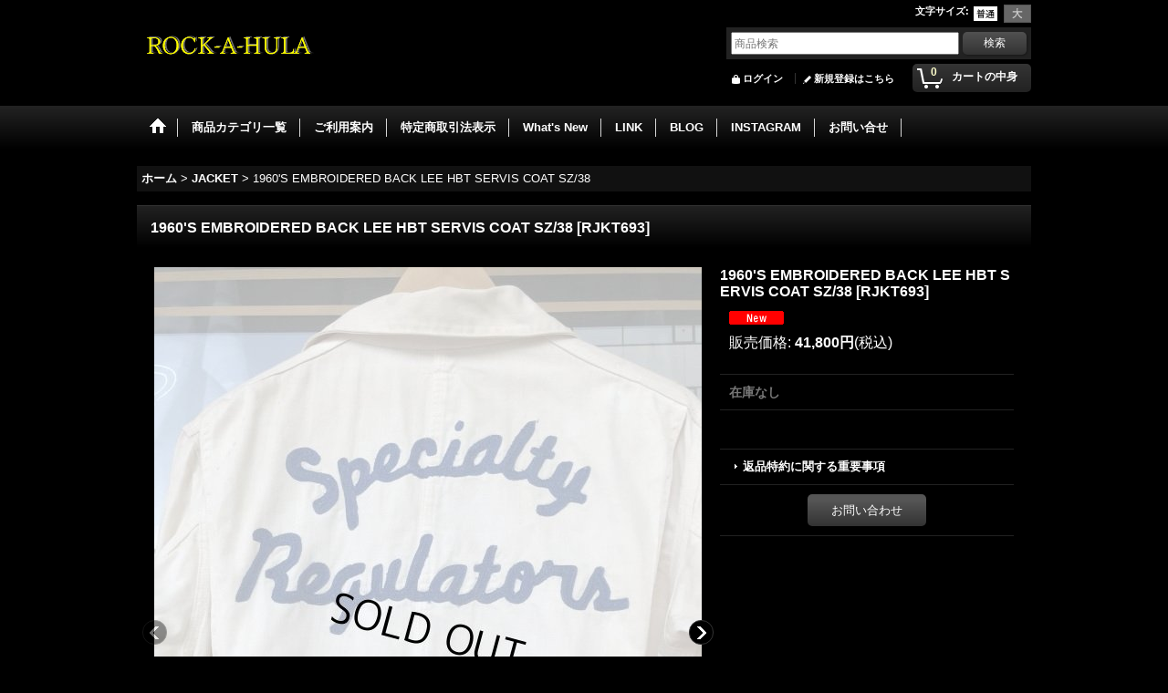

--- FILE ---
content_type: text/html; charset=UTF-8
request_url: https://rock-a-hula.ocnk.net/product/4854
body_size: 13092
content:
<!DOCTYPE html><html lang="ja">
<head prefix="og: http://ogp.me/ns# fb: http://ogp.me/ns/fb# product: http://ogp.me/ns/product#">
    <meta charset="utf-8" />
    <title>1960&#039;S  EMBROIDERED BACK  LEE HBT SERVIS COAT SZ/38 - ROCK-A-HULA Vintage Clothing</title>
    <meta name="keywords" content="長岡市,長岡,新潟,新潟県,古着,古着屋,ビンテージ,ヴィンテージ,デッドストック,ロカビリー,大戦,バックルバック,チンストラップ,ハワイアンシャツ,アロハシャツ,レーヨンシャツ,.アロハ,ワーク,ワークウェア,スカジャン,アメリカ古着,US古着,ヘラクレス,ファラオジャケット,カークラブジャケット,ギャバジャン,ギャバジン,レーヨン,ウォバッシュ,オーバーオール,ペインターパンツ,デニム,インディゴ,アトラクションズ,グルービンハイ,ロカフラ,ロッカフーラ,ロウハイド,スタッズベルト,トラッカーウォレット,熊ジャン,馬ジャン,スポジャケ,スポーツジャケット,ハトメ,エンジニアブーツ,革ジャン,レザー,レザークラフト,ハンドメイド,ホースハイド,黒シャン,シャンブレー,20S,30S,40S,50S,1920&#039;s,1930&#039;s,1940&#039;s,1950&#039;s,ROCK-A-HULA,RAWHIDE,STUDDED,JEWELED,BELT,ATTRACTIONS,The GROOVIN HIGH,HIMEL BROTHERS LEATHER, BILTBUCK,WEARMASTERS,WILD ONE,マーロンブランド,A STREET CAR NAMED DESIRE,欲望という名の電車,ブルーススプリングスティーン,BORN IN THE USA,キックボクシング,格闘技,501xx,すずらん通り チャンピオン ランタグ トリコ リバースウィーブ" />
    <meta name="description" content="新潟県 長岡市 すずらん通り 2000年創業 1930s1940s1950s当時の貴重な米国製デッドストック、ヴィンテージ US 古着 を取り扱っておりますショールーム兼RAWHIDE工房。RAWHIDEスタッズベルト、ウォレットも日本国内、世界各国のブランドへのOEM生産含め、店頭での受注品を一点一点ハンドメイドにて制作しています。Attractions The GROOVIN HIGH HIMEL BROTHERS LEATHER MONSIVAIS &amp; Co., 取扱店。ロッカフーラ  ロカフラ ROCK-A-HULA 長岡古着屋 ヒメル レザー" />
    <meta property="og:url" content="https://rock-a-hula.ocnk.net/product/4854" />
    <meta property="og:site_name" content="ROCK-A-HULA Vintage Clothing" />
    <meta property="og:title" content="1960&#039;S  EMBROIDERED BACK  LEE HBT SERVIS COAT SZ/38" />
    <meta property="og:description" content="★1960年代のLEE SERVIS COAT ★サイズ表記38、実寸肩幅47ｃｍ、身幅（脇下〜脇下付根）57ｃｍ、袖丈、肩〜64ｃｍ、着丈119ｃｍ。★素材は生成のヘリンボーンツイル生地。★背面に大…" />
    <meta property="og:type" content="product" />
    <meta property="og:image" content="https://rock-a-hula.ocnk.net/data/rock-a-hula/product/20220227_825d5c.jpeg" />
    <meta property="product:price:amount" content="41800" />
    <meta property="product:price:currency" content="JPY" />
    <meta property="product:product_link" content="https://rock-a-hula.ocnk.net/product/4854" />
    <meta name="twitter:card" content="summary_large_image">
    <meta name="thumbnail" content="https://rock-a-hula.ocnk.net/data/rock-a-hula/product/20220227_825d5c.jpeg" />
    <link rel="alternate" type="application/rss+xml" title="RSS" href="https://rock-a-hula.ocnk.net/rss/rss.php" />
    <link rel="alternate" media="only screen and (max-width: 640px)" href="https://rock-a-hula.ocnk.net/phone/product/4854" />
    <link rel="canonical" href="https://rock-a-hula.ocnk.net/product/4854" />
    <link href="/res/layout001/style/public/font-awesome-4.7.0/css/font-awesome.min.css" rel="stylesheet" />
    <link href="https://rock-a-hula.ocnk.net/res/layout001/style/common.css?1698389121" rel="stylesheet" type="text/css" media="all" />
    <link href="https://rock-a-hula.ocnk.net/res/layout005/style/template.css?1811011534" rel="stylesheet" type="text/css" media="all" />
    <link href="https://rock-a-hula.ocnk.net/res/layout001/style/jquery.fancybox.css" rel="stylesheet" type="text/css" media="all" />
    <link href="https://rock-a-hula.ocnk.net/res/layout005/style/default.css?1402535650" rel="stylesheet" type="text/css" media="all" />
    <script src="https://rock-a-hula.ocnk.net/res/layout005/js/public/jquery.js?v=420213"></script>
    <script src="https://rock-a-hula.ocnk.net/res/layout005/js/underscore.js?v=3"></script>
    <script src="https://rock-a-hula.ocnk.net/res/layout005/js/flipsnap.min.js"></script>
    <script src="https://rock-a-hula.ocnk.net/res/layout005/js/pack/ocnk-min.js?1625028332"></script>
    <script src="https://rock-a-hula.ocnk.net/res/layout005/js/pack/ranking-tab-min.js?1625028310"></script>
</head>

<body class="detail_page_body category2_detail_page_body detail_new" id="detail_page_4854">
<div id="fb-root"></div>
<script>
    (function(d, s, id) {
    var js, fjs = d.getElementsByTagName(s)[0];
    if (d.getElementById(id)) return;
    js = d.createElement(s); js.id = id; js.async = true;js.src = "//connect.facebook.net/ja_JP/sdk.js#xfbml=1&version=v3.1&autoLogAppEvents=1";
        fjs.parentNode.insertBefore(js, fjs);
    }(document, 'script', 'facebook-jssdk'));
</script>
<div id="container" class="jpn_version visitor">
<div id="inner_container"> 

    <header role="banner">
        <div id="header_container">
            <div id="header">

                <div id="inner_header">

                    <div id="header_top" class="fix_center clearfix">
                        <div id="copy" class="header_top_800">

                        </div>
                        <div id="header_font_setting">
                            <div class="font_setting">
                                <span class="set_font_title">文字サイズ<span class="colon">:</span></span>
                                <span class="set_font_normal"></span><span class="set_font_large"></span>
                            </div>
                        </div>
                    </div>

                    <div id="header_middle" class="fix_center clearfix">
                        <div id="shoplogo" itemscope="itemscope" itemtype="http://schema.org/Organization">
                            <a itemprop="url" href="https://rock-a-hula.ocnk.net">
                                <img itemprop="logo" src="https://rock-a-hula.ocnk.net/data/rock-a-hula/image/20150916_6a2a37.gif" width="200" height="40" alt="ROCK-A-HULA Vintage Clothing" />
                            </a>
                        </div>
                        <div id="search" itemscope="itemscope" itemtype="http://schema.org/WebSite">
                            <meta itemprop="url" content="https://rock-a-hula.ocnk.net" />
                            <form class="search_form" method="get" action="https://rock-a-hula.ocnk.net/product-list" role="search" itemprop="potentialAction" itemscope="itemscope" itemtype="http://schema.org/SearchAction">
                                <meta itemprop="target" content="https://rock-a-hula.ocnk.net/product-list/?keyword={keyword}" />
                                <input type="search" class="largesize searchform" name="keyword" value="" placeholder="商品検索" itemprop="query-input" />
                                <span class="global_btn"><input type="submit" class="searchinput btn_size_small btn_color_common" name="Submit" value="検索" /></span>
                            </form>
                        </div>
                    </div>

                    <div id="header_bottom" class="fix_center clearfix">
                        <div id="carttop">
                            <div class="shopping_cart_button has_cart_popup" data-empty-text="">
                                <div class="cartbtn">
                                    <a href="https://rock-a-hula.ocnk.net/cart">
                                        <span class="cartquantity">0</span>
                                        <span class="cartbtn_text">カートの中身</span>
                                    </a>
                                </div>
                            </div>
                        </div>

                        <div class="signin guestmember">
                            <div class="signin_box">
                                <ul>
                                    <li class="signin_top">
                                        <a href="https://rock-a-hula.ocnk.net/member-login" class="secure_link">ログイン</a>
                                    </li>
                                    <li class="register_top">
                                        <a href="https://rock-a-hula.ocnk.net/register" class="secure_link">新規登録はこちら</a>
                                    </li>
                                </ul>
                            </div>
                        </div>
                    </div>

                </div>

                <nav role="navigation">
                    <div id="header_navigation">
                        <div id="globalnavi" class="clearfix" data-drilldown="off">
                            <ul class="fix_center clearfix pre_load_nav dropdown">
                                <li class="header_nav h_home posleft">
                                    <a href="https://rock-a-hula.ocnk.net/" class="nav_link"><span class="nav_box"><img src="https://rock-a-hula.ocnk.net/res/layout005/img/navi_home_bg.gif" data-x2="https://rock-a-hula.ocnk.net/res/layout005/img/navi_home_bg_x2.gif" width="45" height="45" alt="ホーム" /></span></a>
                                </li>
                                <li class="header_nav h_category">
                                    <div class="header_category">
                                        <a href="javascript:void(0);" class="nav_link"><span class="nav_box">商品カテゴリ一覧</span></a>
                                    </div>
                                    <ul class="sub_menu">
                                        <li class="all_items">
                                            <div class="sub_menu_button">
                                                <a href="https://rock-a-hula.ocnk.net/product-list" class="item_list_link">全商品</a>
                                            </div>
                                        </li>
                                        <li class="h_maincategory11">
                                            <div class="sub_menu_button">
                                                <!-- one.content: RAWHIDE -->
                                                <a href="javascript:void(0);" class="parent_category">
                                                                                                        <span class="nav_text">RAWHIDE</span>
                                                </a>
                                            </div>
                                            <ul class="sub_menu">
                                                <li class="all_items">
                                                    <a href="https://rock-a-hula.ocnk.net/product-list/11" class="item_list_link">全商品 (RAWHIDE)</a>
                                                </li>
                                                <li class="h_subcategory18">
                                                    <a href="https://rock-a-hula.ocnk.net/product-list/18" class="item_list_link">
                                                                                                                <span class="nav_text">Wallet</span>
                                                    </a>
                                                </li>
                                                <li class="h_subcategory19">
                                                    <a href="https://rock-a-hula.ocnk.net/product-list/19" class="item_list_link">
                                                                                                                <span class="nav_text">Belt [44mm]</span>
                                                    </a>
                                                </li>
                                                <li class="h_subcategory22">
                                                    <a href="https://rock-a-hula.ocnk.net/product-list/22" class="item_list_link">
                                                                                                                <span class="nav_text">Belt [38mm]</span>
                                                    </a>
                                                </li>
                                                <li class="h_subcategory23">
                                                    <a href="https://rock-a-hula.ocnk.net/product-list/23" class="item_list_link">
                                                                                                                <span class="nav_text">Belt [35mm]</span>
                                                    </a>
                                                </li>
                                                <li class="h_subcategory29">
                                                    <a href="https://rock-a-hula.ocnk.net/product-list/29" class="item_list_link">
                                                                                                                <span class="nav_text">Belt [32mm]</span>
                                                    </a>
                                                </li>
                                                <li class="h_subcategory28">
                                                    <a href="https://rock-a-hula.ocnk.net/product-list/28" class="item_list_link">
                                                                                                                <span class="nav_text">Belt [Western/38mm]</span>
                                                    </a>
                                                </li>
                                                <li class="h_subcategory43">
                                                    <a href="https://rock-a-hula.ocnk.net/product-list/43" class="item_list_link">
                                                                                                                <span class="nav_text">Belt[Western/18mm]</span>
                                                    </a>
                                                </li>
                                                <li class="h_subcategory44">
                                                    <a href="https://rock-a-hula.ocnk.net/product-list/44" class="item_list_link">
                                                                                                                <span class="nav_text">Belt[25mm]</span>
                                                    </a>
                                                </li>
                                                <li class="h_subcategory40">
                                                    <a href="https://rock-a-hula.ocnk.net/product-list/40" class="item_list_link">
                                                                                                                <span class="nav_text">Key holder</span>
                                                    </a>
                                                </li>
                                                <li class="h_subcategory20">
                                                    <a href="https://rock-a-hula.ocnk.net/product-list/20" class="item_list_link">
                                                                                                                <span class="nav_text">Tee-shirt</span>
                                                    </a>
                                                </li>
                                                <li class="h_subcategory21">
                                                    <a href="https://rock-a-hula.ocnk.net/product-list/21" class="item_list_link">
                                                                                                                <span class="nav_text">Others</span>
                                                    </a>
                                                </li>
                                                <li class="h_subcategory42 posbottom">
                                                    <a href="https://rock-a-hula.ocnk.net/product-list/42" class="item_list_link">
                                                                                                                <span class="nav_text">NOS HARDWARE WHOLESALE</span>
                                                    </a>
                                                </li>
                                            </ul>
                                        </li>
                                        <li class="h_maincategory2">
                                            <div class="sub_menu_button">
                                                <!-- one.content: JACKET -->
                                                <a href="https://rock-a-hula.ocnk.net/product-list/2" class="item_list_link">
                                                                                                        <span class="nav_text">JACKET</span>
                                                </a>
                                            </div>
                                        </li>
                                        <li class="h_maincategory8">
                                            <div class="sub_menu_button">
                                                <!-- one.content: SWEAT/SWEATER -->
                                                <a href="https://rock-a-hula.ocnk.net/product-list/8" class="item_list_link">
                                                                                                        <span class="nav_text">SWEAT/SWEATER</span>
                                                </a>
                                            </div>
                                        </li>
                                        <li class="h_maincategory1">
                                            <div class="sub_menu_button">
                                                <!-- one.content: SHIRT L/S -->
                                                <a href="https://rock-a-hula.ocnk.net/product-list/1" class="item_list_link">
                                                                                                        <span class="nav_text">SHIRT L/S</span>
                                                </a>
                                            </div>
                                        </li>
                                        <li class="h_maincategory12">
                                            <div class="sub_menu_button">
                                                <!-- one.content: SHIRT S/S -->
                                                <a href="https://rock-a-hula.ocnk.net/product-list/12" class="item_list_link">
                                                                                                        <span class="nav_text">SHIRT S/S</span>
                                                </a>
                                            </div>
                                        </li>
                                        <li class="h_maincategory3">
                                            <div class="sub_menu_button">
                                                <!-- one.content: TEE-SHIRT -->
                                                <a href="https://rock-a-hula.ocnk.net/product-list/3" class="item_list_link">
                                                                                                        <span class="nav_text">TEE-SHIRT</span>
                                                </a>
                                            </div>
                                        </li>
                                        <li class="h_maincategory4">
                                            <div class="sub_menu_button">
                                                <!-- one.content: BOTTOMS -->
                                                <a href="https://rock-a-hula.ocnk.net/product-list/4" class="item_list_link">
                                                                                                        <span class="nav_text">BOTTOMS</span>
                                                </a>
                                            </div>
                                        </li>
                                        <li class="h_maincategory5">
                                            <div class="sub_menu_button">
                                                <!-- one.content: BOOTS/SHOES -->
                                                <a href="https://rock-a-hula.ocnk.net/product-list/5" class="item_list_link">
                                                                                                        <span class="nav_text">BOOTS/SHOES</span>
                                                </a>
                                            </div>
                                        </li>
                                        <li class="h_maincategory6">
                                            <div class="sub_menu_button">
                                                <!-- one.content: OTHERS -->
                                                <a href="https://rock-a-hula.ocnk.net/product-list/6" class="item_list_link">
                                                                                                        <span class="nav_text">OTHERS</span>
                                                </a>
                                            </div>
                                        </li>
                                        <li class="h_maincategory17">
                                            <div class="sub_menu_button">
                                                <!-- one.content: KIDS -->
                                                <a href="https://rock-a-hula.ocnk.net/product-list/17" class="item_list_link">
                                                                                                        <span class="nav_text">KIDS</span>
                                                </a>
                                            </div>
                                        </li>
                                        <li class="h_maincategory24">
                                            <div class="sub_menu_button">
                                                <!-- one.content: LADIES -->
                                                <a href="https://rock-a-hula.ocnk.net/product-list/24" class="item_list_link">
                                                                                                        <span class="nav_text">LADIES</span>
                                                </a>
                                            </div>
                                        </li>
                                        <li class="h_maincategory30">
                                            <div class="sub_menu_button">
                                                <!-- one.content: REGULER USED -->
                                                <a href="javascript:void(0);" class="parent_category">
                                                                                                        <span class="nav_text">REGULER USED</span>
                                                </a>
                                            </div>
                                            <ul class="sub_menu">
                                                <li class="all_items">
                                                    <a href="https://rock-a-hula.ocnk.net/product-list/30" class="item_list_link">全商品 (REGULER USED)</a>
                                                </li>
                                                <li class="h_subcategory31">
                                                    <a href="https://rock-a-hula.ocnk.net/product-list/31" class="item_list_link">
                                                                                                                <span class="nav_text">OUTER</span>
                                                    </a>
                                                </li>
                                                <li class="h_subcategory32">
                                                    <a href="https://rock-a-hula.ocnk.net/product-list/32" class="item_list_link">
                                                                                                                <span class="nav_text">TOPS</span>
                                                    </a>
                                                </li>
                                                <li class="h_subcategory33 posbottom">
                                                    <a href="https://rock-a-hula.ocnk.net/product-list/33" class="item_list_link">
                                                                                                                <span class="nav_text">BOTTMS</span>
                                                    </a>
                                                </li>
                                            </ul>
                                        </li>
                                        <li class="h_maincategory15">
                                            <div class="sub_menu_button">
                                                <!-- one.content: SPECIAL -->
                                                <a href="https://rock-a-hula.ocnk.net/product-list/15" class="item_list_link">
                                                                                                        <span class="nav_text">SPECIAL</span>
                                                </a>
                                            </div>
                                        </li>
                                        <li class="h_maincategory7">
                                            <div class="sub_menu_button">
                                                <!-- one.content: SOLD OUT -->
                                                <a href="https://rock-a-hula.ocnk.net/product-list/7" class="item_list_link">
                                                                                                        <span class="nav_text">SOLD OUT</span>
                                                </a>
                                            </div>
                                        </li>
                                        <li class="h_maincategory27">
                                            <div class="sub_menu_button">
                                                <!-- one.content: ATTRACTIONS -->
                                                <a href="https://rock-a-hula.ocnk.net/product-list/27" class="item_list_link">
                                                                                                        <span class="nav_text">ATTRACTIONS</span>
                                                </a>
                                            </div>
                                        </li>
                                        <li class="h_maincategory39">
                                            <div class="sub_menu_button">
                                                <!-- one.content: The GROOVIN HIGH -->
                                                <a href="https://rock-a-hula.ocnk.net/product-list/39" class="item_list_link">
                                                                                                        <span class="nav_text">The GROOVIN HIGH</span>
                                                </a>
                                            </div>
                                        </li>
                                        <li class="h_maincategory41">
                                            <div class="sub_menu_button">
                                                <!-- one.content: MONSIVAIS &amp; CO, -->
                                                <a href="https://rock-a-hula.ocnk.net/product-list/41" class="item_list_link">
                                                                                                        <span class="nav_text">MONSIVAIS &amp; CO,</span>
                                                </a>
                                            </div>
                                        </li>
                                        <li class="h_maincategory16">
                                            <div class="sub_menu_button">
                                                <!-- one.content: HIMEL BROTHERS LEATHER -->
                                                <a href="https://rock-a-hula.ocnk.net/product-list/16" class="item_list_link">
                                                                                                        <span class="nav_text">HIMEL BROTHERS LEATHER</span>
                                                </a>
                                            </div>
                                        </li>
                                        <li class="h_maincategory38">
                                            <div class="sub_menu_button">
                                                <!-- one.content: ATOMIC SWAG -->
                                                <a href="https://rock-a-hula.ocnk.net/product-list/38" class="item_list_link">
                                                                                                        <span class="nav_text">ATOMIC SWAG</span>
                                                </a>
                                            </div>
                                        </li>
                                        <li class="h_maincategory10">
                                            <div class="sub_menu_button">
                                                <!-- one.content: DAPPER&#039;S -->
                                                <a href="https://rock-a-hula.ocnk.net/product-list/10" class="item_list_link">
                                                                                                        <span class="nav_text">DAPPER&#039;S</span>
                                                </a>
                                            </div>
                                        </li>
                                        <li class="h_maincategory13">
                                            <div class="sub_menu_button">
                                                <!-- one.content: STEVENSON OVERALL CO. -->
                                                <a href="https://rock-a-hula.ocnk.net/product-list/13" class="item_list_link">
                                                                                                        <span class="nav_text">STEVENSON OVERALL CO.</span>
                                                </a>
                                            </div>
                                        </li>
                                        <li class="h_maincategory14">
                                            <div class="sub_menu_button">
                                                <!-- one.content: NEW YORK HAT -->
                                                <a href="https://rock-a-hula.ocnk.net/product-list/14" class="item_list_link">
                                                                                                        <span class="nav_text">NEW YORK HAT</span>
                                                </a>
                                            </div>
                                        </li>
                                        <li class="h_maincategory25">
                                            <div class="sub_menu_button">
                                                <!-- one.content: LAYRITE/POMADE/COMB -->
                                                <a href="https://rock-a-hula.ocnk.net/product-list/25" class="item_list_link">
                                                                                                        <span class="nav_text">LAYRITE/POMADE/COMB</span>
                                                </a>
                                            </div>
                                        </li>
                                        <li class="h_maincategory26">
                                            <div class="sub_menu_button">
                                                <!-- one.content: CD/DVD -->
                                                <a href="https://rock-a-hula.ocnk.net/product-list/26" class="item_list_link">
                                                                                                        <span class="nav_text">CD/DVD</span>
                                                </a>
                                            </div>
                                        </li>
                                        <li class="h_maincategory36 posbottom">
                                            <div class="sub_menu_button">
                                                <!-- one.content: 1950&#039;S NOS RABBIT FOOT -->
                                                <a href="https://rock-a-hula.ocnk.net/product-list/36" class="item_list_link">
                                                                                                        <span class="nav_text">1950&#039;S NOS RABBIT FOOT</span>
                                                </a>
                                            </div>
                                        </li>
                                    </ul>
                                </li>
                                <li class="header_nav h_help">
                                    <a href="https://rock-a-hula.ocnk.net/help" class="nav_link"><span class="nav_box">ご利用案内</span></a>
                                </li>
                                <li class="header_nav h_legal">
                                    <a href="https://rock-a-hula.ocnk.net/info" class="nav_link"><span class="nav_box">特定商取引法表示</span></a>
                                </li>
                                <li class="header_nav h_news">
                                    <a href="https://rock-a-hula.ocnk.net/news" class="nav_link"><span class="nav_box">What&#039;s New</span></a>
                                </li>
                                <li class="header_nav h_link">
                                    <a href="https://rock-a-hula.ocnk.net/link" class="nav_link"><span class="nav_box">LINK</span></a>
                                </li>
                                <li class="header_nav h_diary">
                                    <a href="http://rockahula.exblog.jp/" class="nav_link" target="_blank"><span class="nav_box">BLOG</span></a>
                                </li>
                                <li class="header_nav h_link_item_3">
                                    <a href="https://www.instagram.com/rockahula_vintage_clothing/" class="nav_link" target="_blank"><span class="nav_box">INSTAGRAM</span></a>
                                </li>
                                <li class="header_nav h_inquiry posright">
                                    <a href="https://rock-a-hula.ocnk.net/contact" class="nav_link secure_link"><span class="nav_box">お問い合せ</span></a>
                                </li>
                            </ul>
                        </div>
                    </div>
                </nav>

            </div>        </div>
    </header>

    <div id="contents">
        <div id="inner_contents" class="fix_center clearfix">

<div id="pan">
    <ol class="breadcrumb_list" itemscope itemtype="https://schema.org/BreadcrumbList">
        <li class="breadcrumb_nav pannavi1" itemprop="itemListElement" itemscope itemtype="https://schema.org/ListItem">
            <a href="https://rock-a-hula.ocnk.net/" itemprop="item">
                <span class="breadcrumb_text" itemprop="name">ホーム</span>
            </a>
            <meta itemprop="position" content="1">
        </li>
        <li class="breadcrumb_nav pannavi2" itemprop="itemListElement" itemscope itemtype="https://schema.org/ListItem">
            <span class="gt">&gt;</span>
            <a href="https://rock-a-hula.ocnk.net/product-list/2" itemprop="item" class="item_list_link">
                <span class="breadcrumb_text" itemprop="name">JACKET</span>
            </a>
            <meta itemprop="position" content="2">
        </li>
        <li class="breadcrumb_nav" itemprop="itemListElement" itemscope itemtype="https://schema.org/ListItem">
            <span class="gt">&gt;</span>
                <span class="thispage" itemprop="name">1960&#039;S  EMBROIDERED BACK  LEE HBT SERVIS COAT SZ/38</span>
            <meta itemprop="position" content="3">
        </li>
    </ol>
</div>



            <div id="maincol1" role="main">
                <div id="main_container">
                    <article>
                        <div class="page_box itemdetail">


                            <div class="page_title">
                                <h1 class="detail_page_title">
                                    <span class="goods_name">1960&#039;S  EMBROIDERED BACK  LEE HBT SERVIS COAT SZ/38</span>
                                    <span class="model_number_info model_number" id="h_m_number"><span class="bracket">[</span><span class="model_number_value">RJKT693</span><span class="bracket">]</span></span>
                                </h1>
                            </div>

                            <div class="page_contents detail_contents">
                                <div class="inner_page_contents">



<div class="layout600 clearfix">

    <div class="main_photo_slide standard_slide">
        <div class="swipe_list" data-autoplay="off" data-cols="1" data-start="1" data-adjustment="min" data-current="current" data-padding="0" data-duration="350" data-pointer=".thumbnail li" data-event="mouseover" data-fade-in-fade-out="off" data-async="on">
            <div class="detail_item_photo use_thumbnail_pointer">
                <div class="list_item_table col1">
                    <ul class="list_item_row">
                        <li class="list_item_cell">
                            <div class="global_photo">
                                <a href="https://rock-a-hula.ocnk.net/data/rock-a-hula/product/20220227_825d5c.jpeg" class="item_image_box main_img_href" data-iteration="1" data-fancybox-group="main_img_group">
                                    <img src="https://rock-a-hula.ocnk.net/data/rock-a-hula/_/70726f647563742f32303232303232375f3832356435632e6a7065670036303000534f4c44204f555400660066.jpg"  data-x2="https://rock-a-hula.ocnk.net/data/rock-a-hula/_/70726f647563742f32303232303232375f3832356435632e6a706567003132303000534f4c44204f555400740066.jpg" width="600" height="800" id="main_img_1" alt="画像1: 1960&#039;S  EMBROIDERED BACK  LEE HBT SERVIS COAT SZ/38" data-id=156349 />
                                </a>
                            </div>
                        </li>
                        <li class="list_item_cell">
                            <div class="global_photo">
                                <a href="https://rock-a-hula.ocnk.net/data/rock-a-hula/product/20220227_5ad29c.jpeg" class="item_image_box main_img_href" data-iteration="2" data-fancybox-group="main_img_group">
                                    <img src="https://rock-a-hula.ocnk.net/data/rock-a-hula/_/70726f647563742f32303232303232375f3561643239632e6a7065670036303000534f4c44204f555400660066.jpg"  data-x2="https://rock-a-hula.ocnk.net/data/rock-a-hula/_/70726f647563742f32303232303232375f3561643239632e6a706567003132303000534f4c44204f555400740066.jpg" width="600" height="800" id="main_img_2" alt="画像2: 1960&#039;S  EMBROIDERED BACK  LEE HBT SERVIS COAT SZ/38" data-id=156350 />
                                </a>
                            </div>
                        </li>
                        <li class="list_item_cell loading_slide">
                            <div class="global_photo">
                                <a href="https://rock-a-hula.ocnk.net/data/rock-a-hula/product/20220227_526a91.jpeg" class="item_image_box main_img_href" data-iteration="3" data-fancybox-group="main_img_group">
                                    <img src="https://rock-a-hula.ocnk.net/data/rock-a-hula/_/70726f647563742f32303232303232375f3532366139312e6a706567003131340000660066.jpg" alt="画像3: 1960&#039;S  EMBROIDERED BACK  LEE HBT SERVIS COAT SZ/38" width="600" height="800" id="main_img_3" data-src="https://rock-a-hula.ocnk.net/data/rock-a-hula/_/70726f647563742f32303232303232375f3532366139312e6a7065670036303000534f4c44204f555400660066.jpg" data-x2="https://rock-a-hula.ocnk.net/data/rock-a-hula/_/70726f647563742f32303232303232375f3532366139312e6a706567003132303000534f4c44204f555400740066.jpg" data-id=156351/>
                                </a>
                            </div>
                        </li>
                        <li class="list_item_cell loading_slide">
                            <div class="global_photo">
                                <a href="https://rock-a-hula.ocnk.net/data/rock-a-hula/product/20220303_0081bc.jpeg" class="item_image_box main_img_href" data-iteration="4" data-fancybox-group="main_img_group">
                                    <img src="https://rock-a-hula.ocnk.net/data/rock-a-hula/_/70726f647563742f32303232303330335f3030383162632e6a706567003131340000660066.jpg" alt="画像4: 1960&#039;S  EMBROIDERED BACK  LEE HBT SERVIS COAT SZ/38" width="600" height="800" id="main_img_4" data-src="https://rock-a-hula.ocnk.net/data/rock-a-hula/_/70726f647563742f32303232303330335f3030383162632e6a7065670036303000534f4c44204f555400660066.jpg" data-x2="https://rock-a-hula.ocnk.net/data/rock-a-hula/_/70726f647563742f32303232303330335f3030383162632e6a706567003132303000534f4c44204f555400740066.jpg" data-id=156352/>
                                </a>
                            </div>
                        </li>
                        <li class="list_item_cell loading_slide">
                            <div class="global_photo">
                                <a href="https://rock-a-hula.ocnk.net/data/rock-a-hula/product/20220303_ec63d3.jpeg" class="item_image_box main_img_href" data-iteration="5" data-fancybox-group="main_img_group">
                                    <img src="https://rock-a-hula.ocnk.net/data/rock-a-hula/_/70726f647563742f32303232303330335f6563363364332e6a706567003131340000660066.jpg" alt="画像5: 1960&#039;S  EMBROIDERED BACK  LEE HBT SERVIS COAT SZ/38" width="600" height="800" id="main_img_5" data-src="https://rock-a-hula.ocnk.net/data/rock-a-hula/_/70726f647563742f32303232303330335f6563363364332e6a7065670036303000534f4c44204f555400660066.jpg" data-x2="https://rock-a-hula.ocnk.net/data/rock-a-hula/_/70726f647563742f32303232303330335f6563363364332e6a706567003132303000534f4c44204f555400740066.jpg" data-id=156353/>
                                </a>
                            </div>
                        </li>
                        <li class="list_item_cell loading_slide">
                            <div class="global_photo">
                                <a href="https://rock-a-hula.ocnk.net/data/rock-a-hula/product/20220303_0022e1.jpeg" class="item_image_box main_img_href" data-iteration="6" data-fancybox-group="main_img_group">
                                    <img src="https://rock-a-hula.ocnk.net/data/rock-a-hula/_/70726f647563742f32303232303330335f3030323265312e6a706567003131340000660066.jpg" alt="画像6: 1960&#039;S  EMBROIDERED BACK  LEE HBT SERVIS COAT SZ/38" width="600" height="800" id="main_img_6" data-src="https://rock-a-hula.ocnk.net/data/rock-a-hula/_/70726f647563742f32303232303330335f3030323265312e6a7065670036303000534f4c44204f555400660066.jpg" data-x2="https://rock-a-hula.ocnk.net/data/rock-a-hula/_/70726f647563742f32303232303330335f3030323265312e6a706567003132303000534f4c44204f555400740066.jpg" data-id=156354/>
                                </a>
                            </div>
                        </li>
                        <li class="list_item_cell loading_slide">
                            <div class="global_photo">
                                <a href="https://rock-a-hula.ocnk.net/data/rock-a-hula/product/20220303_a9ed54.jpeg" class="item_image_box main_img_href" data-iteration="7" data-fancybox-group="main_img_group">
                                    <img src="https://rock-a-hula.ocnk.net/data/rock-a-hula/_/70726f647563742f32303232303330335f6139656435342e6a706567003131340000660066.jpg" alt="画像7: 1960&#039;S  EMBROIDERED BACK  LEE HBT SERVIS COAT SZ/38" width="600" height="800" id="main_img_7" data-src="https://rock-a-hula.ocnk.net/data/rock-a-hula/_/70726f647563742f32303232303330335f6139656435342e6a7065670036303000534f4c44204f555400660066.jpg" data-x2="https://rock-a-hula.ocnk.net/data/rock-a-hula/_/70726f647563742f32303232303330335f6139656435342e6a706567003132303000534f4c44204f555400740066.jpg" data-id=156355/>
                                </a>
                            </div>
                        </li>
                        <li class="list_item_cell loading_slide">
                            <div class="global_photo">
                                <a href="https://rock-a-hula.ocnk.net/data/rock-a-hula/product/20220303_a1342b.jpeg" class="item_image_box main_img_href" data-iteration="8" data-fancybox-group="main_img_group">
                                    <img src="https://rock-a-hula.ocnk.net/data/rock-a-hula/_/70726f647563742f32303232303330335f6131333432622e6a706567003131340000660066.jpg" alt="画像8: 1960&#039;S  EMBROIDERED BACK  LEE HBT SERVIS COAT SZ/38" width="600" height="800" id="main_img_8" data-src="https://rock-a-hula.ocnk.net/data/rock-a-hula/_/70726f647563742f32303232303330335f6131333432622e6a7065670036303000534f4c44204f555400660066.jpg" data-x2="https://rock-a-hula.ocnk.net/data/rock-a-hula/_/70726f647563742f32303232303330335f6131333432622e6a706567003132303000534f4c44204f555400740066.jpg" data-id=156356/>
                                </a>
                            </div>
                        </li>
                        <li class="list_item_cell loading_slide">
                            <div class="global_photo">
                                <a href="https://rock-a-hula.ocnk.net/data/rock-a-hula/product/20220303_444776.jpeg" class="item_image_box main_img_href" data-iteration="9" data-fancybox-group="main_img_group">
                                    <img src="https://rock-a-hula.ocnk.net/data/rock-a-hula/_/70726f647563742f32303232303330335f3434343737362e6a706567003131340000660066.jpg" alt="画像9: 1960&#039;S  EMBROIDERED BACK  LEE HBT SERVIS COAT SZ/38" width="600" height="800" id="main_img_9" data-src="https://rock-a-hula.ocnk.net/data/rock-a-hula/_/70726f647563742f32303232303330335f3434343737362e6a7065670036303000534f4c44204f555400660066.jpg" data-x2="https://rock-a-hula.ocnk.net/data/rock-a-hula/_/70726f647563742f32303232303330335f3434343737362e6a706567003132303000534f4c44204f555400740066.jpg" data-id=156357/>
                                </a>
                            </div>
                        </li>
                        <li class="list_item_cell loading_slide">
                            <div class="global_photo">
                                <a href="https://rock-a-hula.ocnk.net/data/rock-a-hula/product/20220303_7eec13.jpeg" class="item_image_box main_img_href" data-iteration="10" data-fancybox-group="main_img_group">
                                    <img src="https://rock-a-hula.ocnk.net/data/rock-a-hula/_/70726f647563742f32303232303330335f3765656331332e6a706567003131340000660066.jpg" alt="画像10: 1960&#039;S  EMBROIDERED BACK  LEE HBT SERVIS COAT SZ/38" width="600" height="800" id="main_img_10" data-src="https://rock-a-hula.ocnk.net/data/rock-a-hula/_/70726f647563742f32303232303330335f3765656331332e6a7065670036303000534f4c44204f555400660066.jpg" data-x2="https://rock-a-hula.ocnk.net/data/rock-a-hula/_/70726f647563742f32303232303330335f3765656331332e6a706567003132303000534f4c44204f555400740066.jpg" data-id=156358/>
                                </a>
                            </div>
                        </li>
                        <li class="list_item_cell loading_slide">
                            <div class="global_photo">
                                <a href="https://rock-a-hula.ocnk.net/data/rock-a-hula/product/20220303_402fcf.jpeg" class="item_image_box main_img_href" data-iteration="11" data-fancybox-group="main_img_group">
                                    <img src="https://rock-a-hula.ocnk.net/data/rock-a-hula/_/70726f647563742f32303232303330335f3430326663662e6a706567003131340000660066.jpg" alt="画像11: 1960&#039;S  EMBROIDERED BACK  LEE HBT SERVIS COAT SZ/38" width="600" height="800" id="main_img_11" data-src="https://rock-a-hula.ocnk.net/data/rock-a-hula/_/70726f647563742f32303232303330335f3430326663662e6a7065670036303000534f4c44204f555400660066.jpg" data-x2="https://rock-a-hula.ocnk.net/data/rock-a-hula/_/70726f647563742f32303232303330335f3430326663662e6a706567003132303000534f4c44204f555400740066.jpg" data-id=156359/>
                                </a>
                            </div>
                        </li>
                        <li class="list_item_cell loading_slide">
                            <div class="global_photo">
                                <a href="https://rock-a-hula.ocnk.net/data/rock-a-hula/product/20220303_b7f8ec.jpeg" class="item_image_box main_img_href" data-iteration="12" data-fancybox-group="main_img_group">
                                    <img src="https://rock-a-hula.ocnk.net/data/rock-a-hula/_/70726f647563742f32303232303330335f6237663865632e6a706567003131340000660066.jpg" alt="画像12: 1960&#039;S  EMBROIDERED BACK  LEE HBT SERVIS COAT SZ/38" width="600" height="800" id="main_img_12" data-src="https://rock-a-hula.ocnk.net/data/rock-a-hula/_/70726f647563742f32303232303330335f6237663865632e6a7065670036303000534f4c44204f555400660066.jpg" data-x2="https://rock-a-hula.ocnk.net/data/rock-a-hula/_/70726f647563742f32303232303330335f6237663865632e6a706567003132303000534f4c44204f555400740066.jpg" data-id=156360/>
                                </a>
                            </div>
                        </li>
                        <li class="list_item_cell loading_slide">
                            <div class="global_photo">
                                <a href="https://rock-a-hula.ocnk.net/data/rock-a-hula/product/20220303_6c0c41.jpeg" class="item_image_box main_img_href" data-iteration="13" data-fancybox-group="main_img_group">
                                    <img src="https://rock-a-hula.ocnk.net/data/rock-a-hula/_/70726f647563742f32303232303330335f3663306334312e6a706567003131340000660066.jpg" alt="画像13: 1960&#039;S  EMBROIDERED BACK  LEE HBT SERVIS COAT SZ/38" width="600" height="800" id="main_img_13" data-src="https://rock-a-hula.ocnk.net/data/rock-a-hula/_/70726f647563742f32303232303330335f3663306334312e6a7065670036303000534f4c44204f555400660066.jpg" data-x2="https://rock-a-hula.ocnk.net/data/rock-a-hula/_/70726f647563742f32303232303330335f3663306334312e6a706567003132303000534f4c44204f555400740066.jpg" data-id=156361/>
                                </a>
                            </div>
                        </li>
                        <li class="list_item_cell loading_slide">
                            <div class="global_photo">
                                <a href="https://rock-a-hula.ocnk.net/data/rock-a-hula/product/20220303_548dd2.jpeg" class="item_image_box main_img_href" data-iteration="14" data-fancybox-group="main_img_group">
                                    <img src="https://rock-a-hula.ocnk.net/data/rock-a-hula/_/70726f647563742f32303232303330335f3534386464322e6a706567003131340000660066.jpg" alt="画像14: 1960&#039;S  EMBROIDERED BACK  LEE HBT SERVIS COAT SZ/38" width="600" height="800" id="main_img_14" data-src="https://rock-a-hula.ocnk.net/data/rock-a-hula/_/70726f647563742f32303232303330335f3534386464322e6a7065670036303000534f4c44204f555400660066.jpg" data-x2="https://rock-a-hula.ocnk.net/data/rock-a-hula/_/70726f647563742f32303232303330335f3534386464322e6a706567003132303000534f4c44204f555400740066.jpg" data-id=156362/>
                                </a>
                            </div>
                        </li>
                    </ul>
                </div>
                <div class="detail_top_pointer">
                    <div class="pointer_box">
                        <span class="pointer_prev"></span>
                        <span class="pointer_next"></span>
                    </div>
                </div>
            </div>
            <div class="th120 thumbnail clearfix wide_thumbnail">
                <div class="thumbnail_list">
                    <ul>
                        <li class="thumbnail_listbox current" id="listbox_156349">
                            <a href="https://rock-a-hula.ocnk.net/data/rock-a-hula/product/20220227_825d5c.jpeg" class="thumbnail_image_link" id="main_group_1" data-fancybox-group="main_group">
                                <span class="thumbnail_image_box">
                                    <img src="https://rock-a-hula.ocnk.net/data/rock-a-hula/_/70726f647563742f32303232303232375f3832356435632e6a706567003131340000660066.jpg" data-x2="https://rock-a-hula.ocnk.net/data/rock-a-hula/_/70726f647563742f32303232303232375f3832356435632e6a706567003232380000740066.jpg" alt="画像1: 1960&#039;S  EMBROIDERED BACK  LEE HBT SERVIS COAT SZ/38 (1)" id="thumbnail_156349" class="thumbnail_btn" width="114" height="152" data-retention="1" />
                                </span>
                            </a>
                        </li>
                        <li class="thumbnail_listbox" id="listbox_156350">
                            <a href="https://rock-a-hula.ocnk.net/data/rock-a-hula/product/20220227_5ad29c.jpeg" class="thumbnail_image_link" id="main_group_2" data-fancybox-group="main_group">
                                <span class="thumbnail_image_box">
                                    <img src="https://rock-a-hula.ocnk.net/data/rock-a-hula/_/70726f647563742f32303232303232375f3561643239632e6a706567003131340000660066.jpg" data-x2="https://rock-a-hula.ocnk.net/data/rock-a-hula/_/70726f647563742f32303232303232375f3561643239632e6a706567003232380000740066.jpg" alt="画像2: 1960&#039;S  EMBROIDERED BACK  LEE HBT SERVIS COAT SZ/38 (2)" id="thumbnail_156350" class="thumbnail_btn" width="114" height="152" data-retention="1" />
                                </span>
                            </a>
                        </li>
                        <li class="thumbnail_listbox" id="listbox_156351">
                            <a href="https://rock-a-hula.ocnk.net/data/rock-a-hula/product/20220227_526a91.jpeg" class="thumbnail_image_link" id="main_group_3" data-fancybox-group="main_group">
                                <span class="thumbnail_image_box">
                                    <img src="https://rock-a-hula.ocnk.net/data/rock-a-hula/_/70726f647563742f32303232303232375f3532366139312e6a706567003131340000660066.jpg" data-x2="https://rock-a-hula.ocnk.net/data/rock-a-hula/_/70726f647563742f32303232303232375f3532366139312e6a706567003232380000740066.jpg" alt="画像3: 1960&#039;S  EMBROIDERED BACK  LEE HBT SERVIS COAT SZ/38 (3)" id="thumbnail_156351" class="thumbnail_btn" width="114" height="152" data-retention="1" />
                                </span>
                            </a>
                        </li>
                        <li class="thumbnail_listbox" id="listbox_156352">
                            <a href="https://rock-a-hula.ocnk.net/data/rock-a-hula/product/20220303_0081bc.jpeg" class="thumbnail_image_link" id="main_group_4" data-fancybox-group="main_group">
                                <span class="thumbnail_image_box">
                                    <img src="https://rock-a-hula.ocnk.net/data/rock-a-hula/_/70726f647563742f32303232303330335f3030383162632e6a706567003131340000660066.jpg" data-x2="https://rock-a-hula.ocnk.net/data/rock-a-hula/_/70726f647563742f32303232303330335f3030383162632e6a706567003232380000740066.jpg" alt="画像4: 1960&#039;S  EMBROIDERED BACK  LEE HBT SERVIS COAT SZ/38 (4)" id="thumbnail_156352" class="thumbnail_btn" width="114" height="152" data-retention="1" />
                                </span>
                            </a>
                        </li>
                        <li class="thumbnail_listbox" id="listbox_156353">
                            <a href="https://rock-a-hula.ocnk.net/data/rock-a-hula/product/20220303_ec63d3.jpeg" class="thumbnail_image_link" id="main_group_5" data-fancybox-group="main_group">
                                <span class="thumbnail_image_box">
                                    <img src="https://rock-a-hula.ocnk.net/data/rock-a-hula/_/70726f647563742f32303232303330335f6563363364332e6a706567003131340000660066.jpg" data-x2="https://rock-a-hula.ocnk.net/data/rock-a-hula/_/70726f647563742f32303232303330335f6563363364332e6a706567003232380000740066.jpg" alt="画像5: 1960&#039;S  EMBROIDERED BACK  LEE HBT SERVIS COAT SZ/38 (5)" id="thumbnail_156353" class="thumbnail_btn" width="114" height="152" data-retention="1" />
                                </span>
                            </a>
                        </li>
                        <li class="thumbnail_listbox" id="listbox_156354">
                            <a href="https://rock-a-hula.ocnk.net/data/rock-a-hula/product/20220303_0022e1.jpeg" class="thumbnail_image_link" id="main_group_6" data-fancybox-group="main_group">
                                <span class="thumbnail_image_box">
                                    <img src="https://rock-a-hula.ocnk.net/data/rock-a-hula/_/70726f647563742f32303232303330335f3030323265312e6a706567003131340000660066.jpg" data-x2="https://rock-a-hula.ocnk.net/data/rock-a-hula/_/70726f647563742f32303232303330335f3030323265312e6a706567003232380000740066.jpg" alt="画像6: 1960&#039;S  EMBROIDERED BACK  LEE HBT SERVIS COAT SZ/38 (6)" id="thumbnail_156354" class="thumbnail_btn" width="114" height="152" data-retention="1" />
                                </span>
                            </a>
                        </li>
                        <li class="thumbnail_listbox" id="listbox_156355">
                            <a href="https://rock-a-hula.ocnk.net/data/rock-a-hula/product/20220303_a9ed54.jpeg" class="thumbnail_image_link" id="main_group_7" data-fancybox-group="main_group">
                                <span class="thumbnail_image_box">
                                    <img src="https://rock-a-hula.ocnk.net/data/rock-a-hula/_/70726f647563742f32303232303330335f6139656435342e6a706567003131340000660066.jpg" data-x2="https://rock-a-hula.ocnk.net/data/rock-a-hula/_/70726f647563742f32303232303330335f6139656435342e6a706567003232380000740066.jpg" alt="画像7: 1960&#039;S  EMBROIDERED BACK  LEE HBT SERVIS COAT SZ/38 (7)" id="thumbnail_156355" class="thumbnail_btn" width="114" height="152" data-retention="1" />
                                </span>
                            </a>
                        </li>
                        <li class="thumbnail_listbox" id="listbox_156356">
                            <a href="https://rock-a-hula.ocnk.net/data/rock-a-hula/product/20220303_a1342b.jpeg" class="thumbnail_image_link" id="main_group_8" data-fancybox-group="main_group">
                                <span class="thumbnail_image_box">
                                    <img src="https://rock-a-hula.ocnk.net/data/rock-a-hula/_/70726f647563742f32303232303330335f6131333432622e6a706567003131340000660066.jpg" data-x2="https://rock-a-hula.ocnk.net/data/rock-a-hula/_/70726f647563742f32303232303330335f6131333432622e6a706567003232380000740066.jpg" alt="画像8: 1960&#039;S  EMBROIDERED BACK  LEE HBT SERVIS COAT SZ/38 (8)" id="thumbnail_156356" class="thumbnail_btn" width="114" height="152" data-retention="1" />
                                </span>
                            </a>
                        </li>
                        <li class="thumbnail_listbox" id="listbox_156357">
                            <a href="https://rock-a-hula.ocnk.net/data/rock-a-hula/product/20220303_444776.jpeg" class="thumbnail_image_link" id="main_group_9" data-fancybox-group="main_group">
                                <span class="thumbnail_image_box">
                                    <img src="https://rock-a-hula.ocnk.net/data/rock-a-hula/_/70726f647563742f32303232303330335f3434343737362e6a706567003131340000660066.jpg" data-x2="https://rock-a-hula.ocnk.net/data/rock-a-hula/_/70726f647563742f32303232303330335f3434343737362e6a706567003232380000740066.jpg" alt="画像9: 1960&#039;S  EMBROIDERED BACK  LEE HBT SERVIS COAT SZ/38 (9)" id="thumbnail_156357" class="thumbnail_btn" width="114" height="152" data-retention="1" />
                                </span>
                            </a>
                        </li>
                        <li class="thumbnail_listbox" id="listbox_156358">
                            <a href="https://rock-a-hula.ocnk.net/data/rock-a-hula/product/20220303_7eec13.jpeg" class="thumbnail_image_link" id="main_group_10" data-fancybox-group="main_group">
                                <span class="thumbnail_image_box">
                                    <img src="https://rock-a-hula.ocnk.net/data/rock-a-hula/_/70726f647563742f32303232303330335f3765656331332e6a706567003131340000660066.jpg" data-x2="https://rock-a-hula.ocnk.net/data/rock-a-hula/_/70726f647563742f32303232303330335f3765656331332e6a706567003232380000740066.jpg" alt="画像10: 1960&#039;S  EMBROIDERED BACK  LEE HBT SERVIS COAT SZ/38 (10)" id="thumbnail_156358" class="thumbnail_btn" width="114" height="152" data-retention="1" />
                                </span>
                            </a>
                        </li>
                        <li class="thumbnail_listbox" id="listbox_156359">
                            <a href="https://rock-a-hula.ocnk.net/data/rock-a-hula/product/20220303_402fcf.jpeg" class="thumbnail_image_link" id="main_group_11" data-fancybox-group="main_group">
                                <span class="thumbnail_image_box">
                                    <img src="https://rock-a-hula.ocnk.net/data/rock-a-hula/_/70726f647563742f32303232303330335f3430326663662e6a706567003131340000660066.jpg" data-x2="https://rock-a-hula.ocnk.net/data/rock-a-hula/_/70726f647563742f32303232303330335f3430326663662e6a706567003232380000740066.jpg" alt="画像11: 1960&#039;S  EMBROIDERED BACK  LEE HBT SERVIS COAT SZ/38 (11)" id="thumbnail_156359" class="thumbnail_btn" width="114" height="152" data-retention="1" />
                                </span>
                            </a>
                        </li>
                        <li class="thumbnail_listbox" id="listbox_156360">
                            <a href="https://rock-a-hula.ocnk.net/data/rock-a-hula/product/20220303_b7f8ec.jpeg" class="thumbnail_image_link" id="main_group_12" data-fancybox-group="main_group">
                                <span class="thumbnail_image_box">
                                    <img src="https://rock-a-hula.ocnk.net/data/rock-a-hula/_/70726f647563742f32303232303330335f6237663865632e6a706567003131340000660066.jpg" data-x2="https://rock-a-hula.ocnk.net/data/rock-a-hula/_/70726f647563742f32303232303330335f6237663865632e6a706567003232380000740066.jpg" alt="画像12: 1960&#039;S  EMBROIDERED BACK  LEE HBT SERVIS COAT SZ/38 (12)" id="thumbnail_156360" class="thumbnail_btn" width="114" height="152" data-retention="1" />
                                </span>
                            </a>
                        </li>
                        <li class="thumbnail_listbox" id="listbox_156361">
                            <a href="https://rock-a-hula.ocnk.net/data/rock-a-hula/product/20220303_6c0c41.jpeg" class="thumbnail_image_link" id="main_group_13" data-fancybox-group="main_group">
                                <span class="thumbnail_image_box">
                                    <img src="https://rock-a-hula.ocnk.net/data/rock-a-hula/_/70726f647563742f32303232303330335f3663306334312e6a706567003131340000660066.jpg" data-x2="https://rock-a-hula.ocnk.net/data/rock-a-hula/_/70726f647563742f32303232303330335f3663306334312e6a706567003232380000740066.jpg" alt="画像13: 1960&#039;S  EMBROIDERED BACK  LEE HBT SERVIS COAT SZ/38 (13)" id="thumbnail_156361" class="thumbnail_btn" width="114" height="152" data-retention="1" />
                                </span>
                            </a>
                        </li>
                        <li class="thumbnail_listbox" id="listbox_156362">
                            <a href="https://rock-a-hula.ocnk.net/data/rock-a-hula/product/20220303_548dd2.jpeg" class="thumbnail_image_link" id="main_group_14" data-fancybox-group="main_group">
                                <span class="thumbnail_image_box">
                                    <img src="https://rock-a-hula.ocnk.net/data/rock-a-hula/_/70726f647563742f32303232303330335f3534386464322e6a706567003131340000660066.jpg" data-x2="https://rock-a-hula.ocnk.net/data/rock-a-hula/_/70726f647563742f32303232303330335f3534386464322e6a706567003232380000740066.jpg" alt="画像14: 1960&#039;S  EMBROIDERED BACK  LEE HBT SERVIS COAT SZ/38 (14)" id="thumbnail_156362" class="thumbnail_btn" width="114" height="152" data-retention="1" />
                                </span>
                            </a>
                        </li>
                    </ul>
                </div>
            </div>

<script>
jQuery('.thumbnail').adjustPhoto({imageWrapSelector: '.thumbnail_image_box', useResizeEvent: true});
</script>

        </div>
    </div>


<script>
(function ($) {

    var $mainImgElem = $('.main_img_href');
    var mainImages = [
        {href: 'https://rock-a-hula.ocnk.net/data/rock-a-hula/product/20220227_825d5c.jpeg', title: ''},
        {href: 'https://rock-a-hula.ocnk.net/data/rock-a-hula/product/20220227_5ad29c.jpeg', title: ''},
        {href: 'https://rock-a-hula.ocnk.net/data/rock-a-hula/product/20220227_526a91.jpeg', title: ''},
        {href: 'https://rock-a-hula.ocnk.net/data/rock-a-hula/product/20220303_0081bc.jpeg', title: ''},
        {href: 'https://rock-a-hula.ocnk.net/data/rock-a-hula/product/20220303_ec63d3.jpeg', title: ''},
        {href: 'https://rock-a-hula.ocnk.net/data/rock-a-hula/product/20220303_0022e1.jpeg', title: ''},
        {href: 'https://rock-a-hula.ocnk.net/data/rock-a-hula/product/20220303_a9ed54.jpeg', title: ''},
        {href: 'https://rock-a-hula.ocnk.net/data/rock-a-hula/product/20220303_a1342b.jpeg', title: ''},
        {href: 'https://rock-a-hula.ocnk.net/data/rock-a-hula/product/20220303_444776.jpeg', title: ''},
        {href: 'https://rock-a-hula.ocnk.net/data/rock-a-hula/product/20220303_7eec13.jpeg', title: ''},
        {href: 'https://rock-a-hula.ocnk.net/data/rock-a-hula/product/20220303_402fcf.jpeg', title: ''},
        {href: 'https://rock-a-hula.ocnk.net/data/rock-a-hula/product/20220303_b7f8ec.jpeg', title: ''},
        {href: 'https://rock-a-hula.ocnk.net/data/rock-a-hula/product/20220303_6c0c41.jpeg', title: ''},
        {href: 'https://rock-a-hula.ocnk.net/data/rock-a-hula/product/20220303_548dd2.jpeg', title: ''}];
    var $mainGroupElem = $('a[data-fancybox-group="main_group"]');
    var mainThumbnailAction = 'mouseover';
    if (globalObj.touchDevice || mainThumbnailAction === 'click') {
        $mainImgElem.click(function (e) {
            var options;
            var iteration = parseInt($(e.currentTarget).data('iteration'), 10) || '1';
            var index= 0;
            if (iteration) {
                index = iteration -1;
            }
            options = $.extend({}, globalObj.modalOptions, {index: index});
            e.preventDefault();
            $.fancybox.open(mainImages, options);
        });
        $mainGroupElem.click(function (e) {
            e.preventDefault();
        });
    } else {
        $mainGroupElem.fancybox(globalObj.modalOptions);
        $mainImgElem.on('click', function (e) {
            var iteration = $(e.currentTarget).data('iteration');
            $('#main_group_' + iteration).click();
            return false;
        });
    }
})(jQuery);
</script>


    <div class="detail_item_data" id="option">
        <div id="product_form_area">
            <div class="item_name first_product_part">
                <span class="goods_name">1960'S  EMBROIDERED BACK  LEE HBT SERVIS COAT SZ/38</span>
                <span class="model_number_info model_number" id="m_number"><span class="bracket">[</span><span class="model_number_value">RJKT693</span><span class="bracket">]</span></span>

            </div>

            <div class="common_icon">
                <img src="https://rock-a-hula.ocnk.net/res/layout005/img/icon_new.gif" data-x2="https://rock-a-hula.ocnk.net/res/layout005/img/icon_new_x2.gif" width="60" height="15" class="icon_new" alt="" />
            </div>

            <div class="detail_section price">
                <div class="price_section">
                    <p class="selling_price">
                        <span class="price_label" id="price_label">販売価格</span><span class="colon">:</span>
                        <span class="figure" id="pricech">41,800円</span><span class="tax_label">(税込)</span>                    </p>
                </div>


            </div>

            <div class="detail_section stock soldout">
                在庫なし
            </div>
            <div class="detail_section social_tool clearfix">
                <ul>
<li class="facebook_detail"><div class="fb-like" data-href="https://rock-a-hula.ocnk.net/product/4854" data-action="like" data-layout="button_count" data-size="small" data-share="true"></div></li>                </ul>
            </div>

            <form name="productadd" action="https://rock-a-hula.ocnk.net/product/4854" id="productadd" method="post" class="product_form edit_form" novalidate="novalidate">
                <div class="detail_section return">
                   <span id="detail_return" class="global_link">
                       <a onclick="sharedTool.winOpen('https://rock-a-hula.ocnk.net/return-policy', 'detailreturn', 840, 500); return false;" target="_blank" href="https://rock-a-hula.ocnk.net/return-policy">返品特約に関する重要事項</a>
                   </span>
                </div>
                <div class="detail_section add_cart clearfix">
                    <span class="global_btn inquiry_btn">
                        <a href="https://rock-a-hula.ocnk.net/contact/product/4854" class="secure_link inquiryinput btn_size_large btn_color_common">お問い合わせ</a>
                    </span>
                </div>
            </form>


        </div>
    </div>

</div>

<div class="layoutnfloat">
        <div class="item_desc">
            <div class="item_desc_text">
★1960年代のLEE SERVIS COAT <br />
<br />
★サイズ表記38、実寸肩幅47ｃｍ、身幅（脇下〜脇下付根）57ｃｍ、袖丈、肩〜64ｃｍ、着丈119ｃｍ。<br />
<br />
★素材は生成のヘリンボーンツイル生地。<br />
<br />
★背面に大きくSpeciality Regulators とチェーンステッチ刺繍あり。<br />
<br />
★ウエストベルトあり。<br />
<br />
★背面アクションプリーツが両サイドにあり。<br />
<br />
★ボタンは15ｍｍ、LEE浮き文字ロゴドーナツボタン。<br />
<br />
<br />
★状態はシミ汚れありますが生地はダメージなくしっかりとしております。
            </div>
        </div>

</div>





                                    </div>
                                </div>







                        </div>

                    </article>
                </div>
            </div>



        </div>
    </div>

    <div id="wide_contents">
        <div class="main_wide_box fix_center">
                <div class="ajax_item" data-mode="recently" data-area="wide" data-subject="最近チェックしたアイテム" data-img="120" data-cols="7" data-slide="on" data-autoplay="of" data-duration="350" data-interval="5000" data-reset="on" data-name="on" data-abbr="off"  data-position="on" data-cnt="30" data-reset-text="リセット" data-zero-text="0件"></div>
        </div>
    </div>

</div>

<footer>
<div id="pagetop">
    <div id="inner_pagetop" class="fix_center"><a href="#container" class="to_pagetop">ページトップへ</a></div>
</div>

<div id="ochanoko" class="footer_top">
    <div class="fix_center" id="inner_ochanoko">
        <div>Powered by <a href="https://www.ocnk.net" title="ホームページ作成とショッピングカート付きネットショップ開業サービス" target="_blank" rel="nofollow">おちゃのこネット </a></div>
        <p>ホームページ作成とショッピングカート付きネットショップ開業サービス</p>
    </div>
</div>

<div id="footer">

    <div id="globalnavi_footer">
        <div class="fix_center column_layout column4 clearfix">
            <div class="footer_navi_box footer_navi_box_left">
                <ul class="footer_navi_left">
                    <li class="footer_navi f_home">
                        <div class="footer_navi_row">
                            <a href="https://rock-a-hula.ocnk.net/" class="footer_navi_link">ホーム</a>
                        </div>
                    </li>
                    <li class="footer_navi f_register">
                        <div class="footer_navi_row">
                            <a href="https://rock-a-hula.ocnk.net/register" class="footer_navi_link secure_link">新規登録はこちら</a>
                        </div>
                    </li>
                    <li class="footer_navi f_cart">
                        <div class="footer_navi_row">
                            <a href="https://rock-a-hula.ocnk.net/cart" class="footer_navi_link">ショッピングカート</a>
                        </div>
                    </li>
                    <li class="footer_navi f_signin">
                        <div class="footer_navi_row">
                            <a href="https://rock-a-hula.ocnk.net/member-login" class="footer_navi_link secure_link">ログイン</a>
                        </div>
                    </li>
                </ul>
            </div>
            <div class="footer_navi_box">
                <ul class="footer_navi_center">
                    <li class="footer_navi f_category">
                        <div class="footer_navi_row">
                            <a href="https://rock-a-hula.ocnk.net/category" class="footer_navi_link">商品カテゴリ一覧</a>
                        </div>
                    </li>
                    <li class="footer_navi f_group">
                        <div class="footer_navi_row">
                            <a href="https://rock-a-hula.ocnk.net/group" class="footer_navi_link">特集</a>
                        </div>
                    </li>
                    <li class="footer_navi f_newitem">
                        <div class="footer_navi_row">
                            <a href="https://rock-a-hula.ocnk.net/new" class="footer_navi_link item_list_link">New Items</a>
                        </div>
                    </li>
                    <li class="footer_navi f_recommend">
                        <div class="footer_navi_row">
                            <a href="https://rock-a-hula.ocnk.net/pickup" class="footer_navi_link item_list_link">おすすめ商品</a>
                        </div>
                    </li>
                    <li class="footer_navi f_ranking">
                        <div class="footer_navi_row">
                            <a href="https://rock-a-hula.ocnk.net/ranking" class="footer_navi_link">Item Ranking</a>
                        </div>
                    </li>
                </ul>
            </div>
            <div class="footer_navi_box">
                <ul class="footer_navi_center">
                    <li class="footer_navi f_news">
                        <div class="footer_navi_row">
                            <a href="https://rock-a-hula.ocnk.net/news" class="footer_navi_link">What&#039;s New</a>
                        </div>
                    </li>
                    <li class="footer_navi f_diary">
                        <div class="footer_navi_row">
                            <a href="http://rockahula.exblog.jp/" class="footer_navi_link" target="_blank">BLOG</a>
                        </div>
                    </li>
                    <li class="footer_navi f_mailmagazine">
                        <div class="footer_navi_row">
                            <a href="https://rock-a-hula.ocnk.net/mail" class="footer_navi_link secure_link">メールマガジン</a>
                        </div>
                    </li>
                    <li class="footer_navi f_bbs">
                        <div class="footer_navi_row">
                            <a href="https://rock-a-hula.ocnk.net/bbs" class="footer_navi_link secure_link">掲示板</a>
                        </div>
                    </li>
                </ul>
            </div>
            <div class="footer_navi_box footer_navi_box_right">
                <ul class="footer_navi_right">
                    <li class="footer_navi f_legal">
                        <div class="footer_navi_row">
                            <a href="https://rock-a-hula.ocnk.net/info" class="footer_navi_link">特定商取引法表示</a>
                        </div>
                    </li>
                    <li class="footer_navi f_help">
                        <div class="footer_navi_row">
                            <a href="https://rock-a-hula.ocnk.net/help" class="footer_navi_link">ご利用案内</a>
                        </div>
                    </li>
                    <li class="footer_navi f_inquiry">
                        <div class="footer_navi_row">
                            <a href="https://rock-a-hula.ocnk.net/contact" class="footer_navi_link secure_link">お問い合せ</a>
                        </div>
                    </li>
                </ul>
            </div>
        </div>
    </div>

    <div class="fix_center" id="inner_footer">
        <div id="phonesite" class="phonesite">
            <span class="phone_site_link" data-always="on">スマートフォンサイト</span>
        </div>
        <p id="counter"><img src="https://rock-a-hula.ocnk.net/counter.php" alt="" /></p>
    </div>

</div>
</footer>

</div>

<script>
var xmlUrl = "https://rock-a-hula.ocnk.net" + "/xml.php";
var xmlSecureUrl = "https://rock-a-hula.ocnk.net" + "/xml.php";
var OK_icon_src = 'https://rock-a-hula.ocnk.net/res/layout005/img/all/icon_ok' + (1 < globalObj.pixelRatio ? '_x2' : '') + '.png';
var NG_icon_src = 'https://rock-a-hula.ocnk.net/res/layout005/img/all/icon_caution' + (1 < globalObj.pixelRatio ? '_x2' : '') + '.png';
var CURPLACE = 'product';
var MSG_INPUT = '入力してください。';
var MSG_SELECT = '選択してください。';
var MSG_NUMERIC1 = '半角数字で正しく入力してください。';
var MSG_MAX_LENGTH = '%s文字以内で入力してください。';
var MSG_ADDRESS = {
    'japan1': '(市区町村郡)', 'japan2': '(町名・番地)', 'japan3': '(マンション・ビル名・部屋番号)',
    'oversea1': '(Street address)', 'oversea2': '(Apt./Bldg. No.)', 'oversea3': '(City, State/Province)'
};
var phoneUrl = 'https://rock-a-hula.ocnk.net/phone/product/4854';
var browserType = null;
globalObj.language = 'Japanese';
globalObj.closeIcon = globalObj.closeIcon ? globalObj.closeIcon : 'https://rock-a-hula.ocnk.net/res/layout005/img/dropdown_close.png';
globalObj.noImageLabel = '写真が見つかりません';
globalObj.closeLabel = '閉じる';
globalObj.home = 'https://rock-a-hula.ocnk.net';
globalObj.b = 'https://rock-a-hula.ocnk.net';
globalObj.productListCondition = {};
globalObj.subCategorySelectDefaultLabel = '全商品';
globalObj.productCategoryNames = {"11":{"id":"11","name":"RAWHIDE","photo":null,"photo_url":null,"photo_width":60,"photo_height":60,"display_photo_in_header_nav":"t","display_photo_in_side_nav":"t","display_photo_in_product_list":"t","order":0,"sub":{"18":{"id":"18","name":"Wallet","photo":null,"photo_url":null,"photo_width":60,"photo_height":60,"display_photo_in_header_nav":"t","display_photo_in_side_nav":"t","display_photo_in_product_list":"t","order":0},"19":{"id":"19","name":"Belt [44mm]","photo":null,"photo_url":null,"photo_width":60,"photo_height":60,"display_photo_in_header_nav":"t","display_photo_in_side_nav":"t","display_photo_in_product_list":"t","order":1},"22":{"id":"22","name":"Belt [38mm]","photo":null,"photo_url":null,"photo_width":60,"photo_height":60,"display_photo_in_header_nav":"t","display_photo_in_side_nav":"t","display_photo_in_product_list":"t","order":2},"23":{"id":"23","name":"Belt [35mm]","photo":null,"photo_url":null,"photo_width":60,"photo_height":60,"display_photo_in_header_nav":"t","display_photo_in_side_nav":"t","display_photo_in_product_list":"t","order":3},"29":{"id":"29","name":"Belt [32mm]","photo":null,"photo_url":null,"photo_width":60,"photo_height":60,"display_photo_in_header_nav":"t","display_photo_in_side_nav":"t","display_photo_in_product_list":"t","order":4},"28":{"id":"28","name":"Belt [Western\/38mm]","photo":null,"photo_url":null,"photo_width":60,"photo_height":60,"display_photo_in_header_nav":"t","display_photo_in_side_nav":"t","display_photo_in_product_list":"t","order":5},"43":{"id":"43","name":"Belt[Western\/18mm]","photo":null,"photo_url":null,"photo_width":60,"photo_height":60,"display_photo_in_header_nav":"t","display_photo_in_side_nav":"t","display_photo_in_product_list":"t","order":6},"44":{"id":"44","name":"Belt[25mm]","photo":null,"photo_url":null,"photo_width":60,"photo_height":60,"display_photo_in_header_nav":"f","display_photo_in_side_nav":"f","display_photo_in_product_list":"f","order":7},"40":{"id":"40","name":"Key holder","photo":null,"photo_url":null,"photo_width":60,"photo_height":60,"display_photo_in_header_nav":"t","display_photo_in_side_nav":"t","display_photo_in_product_list":"t","order":8},"20":{"id":"20","name":"Tee-shirt","photo":null,"photo_url":null,"photo_width":60,"photo_height":60,"display_photo_in_header_nav":"t","display_photo_in_side_nav":"t","display_photo_in_product_list":"t","order":9},"21":{"id":"21","name":"Others","photo":null,"photo_url":null,"photo_width":60,"photo_height":60,"display_photo_in_header_nav":"t","display_photo_in_side_nav":"t","display_photo_in_product_list":"t","order":10},"42":{"id":"42","name":"NOS HARDWARE WHOLESALE","photo":null,"photo_url":null,"photo_width":60,"photo_height":60,"display_photo_in_header_nav":"t","display_photo_in_side_nav":"t","display_photo_in_product_list":"t","order":11}}},"2":{"id":"2","name":"JACKET","photo":null,"photo_url":null,"photo_width":60,"photo_height":60,"display_photo_in_header_nav":"t","display_photo_in_side_nav":"t","display_photo_in_product_list":"t","order":1},"8":{"id":"8","name":"SWEAT\/SWEATER","photo":null,"photo_url":null,"photo_width":60,"photo_height":60,"display_photo_in_header_nav":"t","display_photo_in_side_nav":"t","display_photo_in_product_list":"t","order":2},"1":{"id":"1","name":"SHIRT L\/S","photo":null,"photo_url":null,"photo_width":60,"photo_height":60,"display_photo_in_header_nav":"t","display_photo_in_side_nav":"t","display_photo_in_product_list":"t","order":3},"12":{"id":"12","name":"SHIRT S\/S","photo":null,"photo_url":null,"photo_width":60,"photo_height":60,"display_photo_in_header_nav":"t","display_photo_in_side_nav":"t","display_photo_in_product_list":"t","order":4},"3":{"id":"3","name":"TEE-SHIRT","photo":null,"photo_url":null,"photo_width":60,"photo_height":60,"display_photo_in_header_nav":"t","display_photo_in_side_nav":"t","display_photo_in_product_list":"t","order":5},"4":{"id":"4","name":"BOTTOMS","photo":null,"photo_url":null,"photo_width":60,"photo_height":60,"display_photo_in_header_nav":"t","display_photo_in_side_nav":"t","display_photo_in_product_list":"t","order":6},"5":{"id":"5","name":"BOOTS\/SHOES","photo":null,"photo_url":null,"photo_width":60,"photo_height":60,"display_photo_in_header_nav":"t","display_photo_in_side_nav":"t","display_photo_in_product_list":"t","order":7},"6":{"id":"6","name":"OTHERS","photo":null,"photo_url":null,"photo_width":60,"photo_height":60,"display_photo_in_header_nav":"t","display_photo_in_side_nav":"t","display_photo_in_product_list":"t","order":8},"17":{"id":"17","name":"KIDS","photo":null,"photo_url":null,"photo_width":60,"photo_height":60,"display_photo_in_header_nav":"t","display_photo_in_side_nav":"t","display_photo_in_product_list":"t","order":9},"24":{"id":"24","name":"LADIES","photo":null,"photo_url":null,"photo_width":60,"photo_height":60,"display_photo_in_header_nav":"t","display_photo_in_side_nav":"t","display_photo_in_product_list":"t","order":10},"30":{"id":"30","name":"REGULER USED","photo":null,"photo_url":null,"photo_width":60,"photo_height":60,"display_photo_in_header_nav":"t","display_photo_in_side_nav":"t","display_photo_in_product_list":"t","order":11,"sub":{"31":{"id":"31","name":"OUTER","photo":null,"photo_url":null,"photo_width":60,"photo_height":60,"display_photo_in_header_nav":"t","display_photo_in_side_nav":"t","display_photo_in_product_list":"t","order":0},"32":{"id":"32","name":"TOPS","photo":null,"photo_url":null,"photo_width":60,"photo_height":60,"display_photo_in_header_nav":"t","display_photo_in_side_nav":"t","display_photo_in_product_list":"t","order":1},"33":{"id":"33","name":"BOTTMS","photo":null,"photo_url":null,"photo_width":60,"photo_height":60,"display_photo_in_header_nav":"t","display_photo_in_side_nav":"t","display_photo_in_product_list":"t","order":2}}},"15":{"id":"15","name":"SPECIAL","photo":null,"photo_url":null,"photo_width":60,"photo_height":60,"display_photo_in_header_nav":"t","display_photo_in_side_nav":"t","display_photo_in_product_list":"t","order":12},"7":{"id":"7","name":"SOLD OUT","photo":null,"photo_url":null,"photo_width":60,"photo_height":60,"display_photo_in_header_nav":"t","display_photo_in_side_nav":"t","display_photo_in_product_list":"t","order":13},"27":{"id":"27","name":"ATTRACTIONS","photo":null,"photo_url":null,"photo_width":60,"photo_height":60,"display_photo_in_header_nav":"t","display_photo_in_side_nav":"t","display_photo_in_product_list":"t","order":14},"39":{"id":"39","name":"The GROOVIN HIGH","photo":null,"photo_url":null,"photo_width":60,"photo_height":60,"display_photo_in_header_nav":"t","display_photo_in_side_nav":"t","display_photo_in_product_list":"t","order":15},"41":{"id":"41","name":"MONSIVAIS \u0026 CO,","photo":null,"photo_url":null,"photo_width":60,"photo_height":60,"display_photo_in_header_nav":"t","display_photo_in_side_nav":"t","display_photo_in_product_list":"t","order":16},"16":{"id":"16","name":"HIMEL BROTHERS LEATHER","photo":null,"photo_url":null,"photo_width":60,"photo_height":60,"display_photo_in_header_nav":"t","display_photo_in_side_nav":"t","display_photo_in_product_list":"t","order":17},"38":{"id":"38","name":"ATOMIC SWAG","photo":null,"photo_url":null,"photo_width":60,"photo_height":60,"display_photo_in_header_nav":"t","display_photo_in_side_nav":"t","display_photo_in_product_list":"t","order":18},"10":{"id":"10","name":"DAPPER\u0027S","photo":null,"photo_url":null,"photo_width":60,"photo_height":60,"display_photo_in_header_nav":"t","display_photo_in_side_nav":"t","display_photo_in_product_list":"t","order":19},"13":{"id":"13","name":"STEVENSON OVERALL CO.","photo":null,"photo_url":null,"photo_width":60,"photo_height":60,"display_photo_in_header_nav":"t","display_photo_in_side_nav":"t","display_photo_in_product_list":"t","order":20},"14":{"id":"14","name":"NEW YORK HAT","photo":null,"photo_url":null,"photo_width":60,"photo_height":60,"display_photo_in_header_nav":"t","display_photo_in_side_nav":"t","display_photo_in_product_list":"t","order":21},"25":{"id":"25","name":"LAYRITE\/POMADE\/COMB","photo":null,"photo_url":null,"photo_width":60,"photo_height":60,"display_photo_in_header_nav":"t","display_photo_in_side_nav":"t","display_photo_in_product_list":"t","order":22},"26":{"id":"26","name":"CD\/DVD","photo":null,"photo_url":null,"photo_width":60,"photo_height":60,"display_photo_in_header_nav":"t","display_photo_in_side_nav":"t","display_photo_in_product_list":"t","order":23},"36":{"id":"36","name":"1950\u0027S NOS RABBIT FOOT","photo":null,"photo_url":null,"photo_width":60,"photo_height":60,"display_photo_in_header_nav":"t","display_photo_in_side_nav":"t","display_photo_in_product_list":"t","order":24}};
globalObj.productGroupNameList = {};
globalObj.closeInnerIcon = '<img src="https://rock-a-hula.ocnk.net/res/layout005/img/all/inner_close.png" width="20" height="20" alt="画面を閉じる" />';
globalObj.calendarLastUpdate = '0';
globalObj.productLastUpdate = '1768631252';
globalObj.favoriteLastUpdate = '0';
globalObj.isFavoriteAvailable = false;
globalObj.allPageSecure = true;
</script>
<script type="text/template" id="ajax_item_wrap_template">
<section>
    <div class="item_box ajax_item_box">
        <div class="section_title">
            <h2><%= title %></h2>
        </div>
        <div class="ajax_comment"></div>
        <div class="ajax_contents">
            <div class="item_list layout_photo">
                <div class="ajax_list_box" data-position="<%- position %>" data-pointer="<%- pointer %>" data-duration="<%- duration %>" data-interval="<%- interval %>" data-adjustment="<%- adjustment %>" data-autoplay="<%- autoplay %>" data-cols="<%- cols %>" data-async="<%- asyncImage %>">
                    <div class="ajax_itemlist_box list_item_table loading"></div>
                </div>
            </div>
        </div>
    </div>
</section>
</script>
<script type="text/template" id="cart_popup_template" data-count="0">
<div class="cartcontents">
    <ul>
        <li class="cart_empty">
            <div class="text_data"><a href="https://rock-a-hula.ocnk.net/cart">カート</a>は空です。</div>
        </li>
    </ul>
</div>
</script>
<script type="text/template" id="overlay_template">
<div class="overlay_area">
    <div class="overlay_front">
        <div class="inner_overlay_front">
            <div class="modal_skin clearfix">
<%= inner_skin %>
            </div>
<%= close_btn %>
        </div>
    </div>
</div>
</script>
<script type="text/template" id="alert_template">
<div class="alert_form">
    <div class="alert_message">
        <%= message %>
    </div>
    <div class="overlay_alert_close">
        <div class="btn_box">
            <div class="form_btn">
                <span class="global_btn">
                    <input type="button" class="yesinput btn_size_large btn_color_emphasis close_link" value="はい" />
                </span>
            </div>
        </div>
    </div>
</div>
<div class="alert_close overlay_close">
    <a href="javascript:void(0);" class="close_link global_link">閉じる</a>
</div>
</script>
<script>
var LOAD_icon_src = 'https://rock-a-hula.ocnk.net/res/layout005/img/load_icon' + (1 < globalObj.pixelRatio ? '_x2' : '') + '.gif';
var SEARCH_icon_src = 'https://rock-a-hula.ocnk.net/res/layout005/img/all/indicator_line.gif';
var LBL_REQUIRED = '<abbr class="require" title="必須入力項目">*</abbr>';
var MSG_INPUT2 = '正しく入力してください。';
var MSG_CARD_SYSERROR = 'ただいまクレジット決済をご利用いただけません。お手数ですがショップへお問い合わせください。';
var MSG_NOPOST = '該当の郵便番号は見つかりませんでした。';
var MSG_BANCHI = '番地を入力してください。';
var MSG_NUMERIC2 = '8～20文字の半角英数字記号 !#$%&()*+,-./:;<=>?@[]^_`{|}~ で入力してください。';
var MSG_NUMERIC5 = '半角数字、記号（「.」「+」「-」「(」「)」）とスペースで正しく入力してください。';
var MSG_NUMERIC6 = '半角数字で正しく入力してください。(ハイフン可)';
var MSG_NOMATCH = '一致しません。';
var MSG_CONFIRM = 'ご確認の上、チェックを入れてください。';
var MSG_OVERLAP = '既にこのメールアドレスでは登録されています。';
var MSG_PREF = '国と都道府県の組み合わせが正しくありません。';
var MSG_KATAKANA = '全角カタカナで入力してください。';
var MSG_UNLOAD = '入力したデータは保存されていません。';
var MSG_BIRTHDAY = '日付を正しく選択してください。';
var ERROR_CLASS = 'form_error';
var ERROR_COMMON = 'ご入力内容に不備がございます。下記項目をご確認ください。';
var errorMsg = '';
var OK_icon = '<img class="vami" width="16" height="16" src="' + OK_icon_src + '" alt="" />';
var NG_icon = '<img class="vami" width="16" height="16" src="' + NG_icon_src + '" alt="" />';
var loadingDisplay = '<img src="' + SEARCH_icon_src + '" width="13" height="13" class="icon_loading" />';
var errorStatusPrefix = '<span class="error_status">';
var errorStatusSuffix = '</span>';
var messageBr = '';
globalObj.closeBtnHtml = '<a class="close_btn_box" href="javascript:void(0);"><span class="close_btn"><img width="20" height="20" alt="閉じる" title="閉じる" src="https://rock-a-hula.ocnk.net/res/layout005/img/all/inner_close.png" /></span></a>';

jQuery(function() {
    jQuery('.searchform').attr({autosave: 'https://rock-a-hula.ocnk.net', results: 10});
    globalObj.preloadImage([
        OK_icon_src,
        NG_icon_src,
        LOAD_icon_src,
        'https://rock-a-hula.ocnk.net/res/layout005/img/btn_winclose_o.png',
        'https://rock-a-hula.ocnk.net/res/layout005/img/btn_winclose_x2.png'
    ]);
});

</script>
<script src="https://rock-a-hula.ocnk.net/res/layout005/js/form-check.js?1407393716"></script>
<script src="https://rock-a-hula.ocnk.net/res/layout005/js/public/form-check-common.js?1692671229"></script>




<script>
(function () {
    if (jQuery.fn.autoBoxHeight) {
        jQuery('.detail_other_photo').autoBoxHeight({
            boxSelector       : '.other_item_data',
            photoSelector     : '.global_photo',
            textSelector      : '.other_photo_desc',
            clickEventSelector: '.set_font_normal, .set_font_large',
            liquid            : true
        });
    }
})();
</script>


<script>
(function () {
    globalObj.addProductHistoryId('4854');
})();
</script>


</body>
</html>
